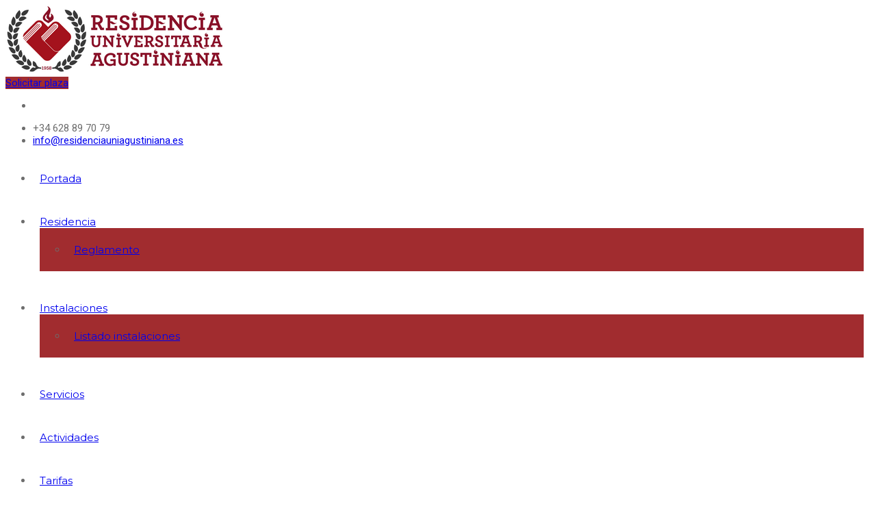

--- FILE ---
content_type: text/html; charset=UTF-8
request_url: http://residenciauniagustiniana.es/eventos/fiesta-graduacion-fin-de-curso-2022-23/
body_size: 17477
content:
<!DOCTYPE html>
<!--[if IE 9]>
<html class="ie ie9" lang="es-ES" prefix="og: http://ogp.me/ns#">
<![endif]-->
<html itemscope="itemscope" itemtype="http://schema.org/WebPage" lang="es-ES" prefix="og: http://ogp.me/ns#">
<head>
    <meta charset="UTF-8"/>
    <meta name="viewport" content="width=device-width, initial-scale=1.0, maximum-scale=1.0, user-scalable=no" />
    <link rel="profile" href="http://gmpg.org/xfn/11">
    <link rel="pingback" href="http://residenciauniagustiniana.es/xmlrpc.php">

    <link rel="icon" href=/favicon.png" type="image/x-icon" />
    <link rel="shortcut icon" href="/favicon.png" type="image/x-icon" />
    
    <title>Fiesta/Graduación fin de curso 2022-23 - Residencia Universitaria Agustiniana</title>
<!-- Optimized by SG Optimizer plugin version - 5.7.11 -->
<!-- This site is optimized with the Yoast SEO plugin v7.8 - https://yoast.com/wordpress/plugins/seo/ -->
<meta name="description" content="Residencia universitaria mixta en Salamanca, junto a facultad Psicología, Bellas Artes, conservatorio superior de música. Excelente relación calidad precio."/>
<link rel="canonical" href="http://residenciauniagustiniana.es/eventos/fiesta-graduacion-fin-de-curso-2022-23/" />
<meta property="og:locale" content="es_ES" />
<meta property="og:type" content="article" />
<meta property="og:title" content="Fiesta/Graduación fin de curso 2022-23 - Residencia Universitaria Agustiniana" />
<meta property="og:description" content="Residencia universitaria mixta en Salamanca, junto a facultad Psicología, Bellas Artes, conservatorio superior de música. Excelente relación calidad precio." />
<meta property="og:url" content="http://residenciauniagustiniana.es/eventos/fiesta-graduacion-fin-de-curso-2022-23/" />
<meta property="og:site_name" content="Residencia Universitaria Agustiniana" />
<meta property="article:publisher" content="https://www.facebook.com/Residencia-Universitaria-Agustiniana-688962924466062/" />
<meta property="og:image" content="http://residenciauniagustiniana.es/wp-content/uploads/2023/05/cartel-fiesta-ibicenca.jpg" />
<meta property="og:image:width" content="1000" />
<meta property="og:image:height" content="1500" />
<meta name="twitter:card" content="summary" />
<meta name="twitter:description" content="Residencia universitaria mixta en Salamanca, junto a facultad Psicología, Bellas Artes, conservatorio superior de música. Excelente relación calidad precio." />
<meta name="twitter:title" content="Fiesta/Graduación fin de curso 2022-23 - Residencia Universitaria Agustiniana" />
<meta name="twitter:site" content="@resiagustiniana" />
<meta name="twitter:image" content="http://residenciauniagustiniana.es/wp-content/uploads/2023/05/cartel-fiesta-ibicenca.jpg" />
<meta name="twitter:creator" content="@resiagustiniana" />
<script type='application/ld+json'>{"@context":"https:\/\/schema.org","@type":"Organization","url":"http:\/\/residenciauniagustiniana.es\/","sameAs":["https:\/\/www.facebook.com\/Residencia-Universitaria-Agustiniana-688962924466062\/","https:\/\/www.youtube.com\/channel\/UCc8dJCZFf8F7xbbTS4eVk6w","https:\/\/twitter.com\/resiagustiniana"],"@id":"http:\/\/residenciauniagustiniana.es\/#organization","name":"Residencia Universitaria Agustiniana","logo":"http:\/\/residenciauniagustiniana.es\/wp-content\/uploads\/2017\/03\/logo_grande_horizontal-1.png"}</script>
<!-- / Yoast SEO plugin. -->

<link rel='dns-prefetch' href='//fonts.googleapis.com' />
<link rel='dns-prefetch' href='//s.w.org' />
<link rel='preconnect' href='https://fonts.gstatic.com' crossorigin />
<link rel="alternate" type="application/rss+xml" title="Residencia Universitaria Agustiniana &raquo; Feed" href="http://residenciauniagustiniana.es/feed/" />
<link rel="alternate" type="application/rss+xml" title="Residencia Universitaria Agustiniana &raquo; RSS de los comentarios" href="http://residenciauniagustiniana.es/comments/feed/" />
		<script type="text/javascript">
			window._wpemojiSettings = {"baseUrl":"https:\/\/s.w.org\/images\/core\/emoji\/2.4\/72x72\/","ext":".png","svgUrl":"https:\/\/s.w.org\/images\/core\/emoji\/2.4\/svg\/","svgExt":".svg","source":{"concatemoji":"http:\/\/residenciauniagustiniana.es\/wp-includes\/js\/wp-emoji-release.min.js?ver=4.9.7"}};
			!function(a,b,c){function d(a,b){var c=String.fromCharCode;l.clearRect(0,0,k.width,k.height),l.fillText(c.apply(this,a),0,0);var d=k.toDataURL();l.clearRect(0,0,k.width,k.height),l.fillText(c.apply(this,b),0,0);var e=k.toDataURL();return d===e}function e(a){var b;if(!l||!l.fillText)return!1;switch(l.textBaseline="top",l.font="600 32px Arial",a){case"flag":return!(b=d([55356,56826,55356,56819],[55356,56826,8203,55356,56819]))&&(b=d([55356,57332,56128,56423,56128,56418,56128,56421,56128,56430,56128,56423,56128,56447],[55356,57332,8203,56128,56423,8203,56128,56418,8203,56128,56421,8203,56128,56430,8203,56128,56423,8203,56128,56447]),!b);case"emoji":return b=d([55357,56692,8205,9792,65039],[55357,56692,8203,9792,65039]),!b}return!1}function f(a){var c=b.createElement("script");c.src=a,c.defer=c.type="text/javascript",b.getElementsByTagName("head")[0].appendChild(c)}var g,h,i,j,k=b.createElement("canvas"),l=k.getContext&&k.getContext("2d");for(j=Array("flag","emoji"),c.supports={everything:!0,everythingExceptFlag:!0},i=0;i<j.length;i++)c.supports[j[i]]=e(j[i]),c.supports.everything=c.supports.everything&&c.supports[j[i]],"flag"!==j[i]&&(c.supports.everythingExceptFlag=c.supports.everythingExceptFlag&&c.supports[j[i]]);c.supports.everythingExceptFlag=c.supports.everythingExceptFlag&&!c.supports.flag,c.DOMReady=!1,c.readyCallback=function(){c.DOMReady=!0},c.supports.everything||(h=function(){c.readyCallback()},b.addEventListener?(b.addEventListener("DOMContentLoaded",h,!1),a.addEventListener("load",h,!1)):(a.attachEvent("onload",h),b.attachEvent("onreadystatechange",function(){"complete"===b.readyState&&c.readyCallback()})),g=c.source||{},g.concatemoji?f(g.concatemoji):g.wpemoji&&g.twemoji&&(f(g.twemoji),f(g.wpemoji)))}(window,document,window._wpemojiSettings);
		</script>
		<style type="text/css">
img.wp-smiley,
img.emoji {
	display: inline !important;
	border: none !important;
	box-shadow: none !important;
	height: 1em !important;
	width: 1em !important;
	margin: 0 .07em !important;
	vertical-align: -0.1em !important;
	background: none !important;
	padding: 0 !important;
}
</style>
<link rel='stylesheet' id='contact-form-7-css'  href='http://residenciauniagustiniana.es/wp-content/plugins/contact-form-7/includes/css/styles.css?ver=5.0.3' type='text/css' media='all' />
<link rel='stylesheet' id='rs-plugin-settings-css'  href='http://residenciauniagustiniana.es/wp-content/plugins/revslider/public/assets/css/settings.css?ver=5.2.6' type='text/css' media='all' />
<style id='rs-plugin-settings-inline-css' type='text/css'>
#rs-demo-id {}
</style>
<link rel='stylesheet' id='cmplz-general-css'  href='http://residenciauniagustiniana.es/wp-content/plugins/complianz-gdpr/assets/css/cookieblocker.min.css?ver=6.4.3' type='text/css' media='all' />
<link rel='stylesheet' id='codebean-boostrap-css'  href='http://residenciauniagustiniana.es/wp-content/themes/educawp/assets/css/bootstrap.css?ver=1.1' type='text/css' media='all' />
<link rel='stylesheet' id='codebean-animate-css'  href='http://residenciauniagustiniana.es/wp-content/themes/educawp/assets/css/animate.css?ver=1.1' type='text/css' media='all' />
<link rel='stylesheet' id='codebean-jquery-ui-css'  href='http://residenciauniagustiniana.es/wp-content/themes/educawp/assets/css/jquery-ui.css?ver=1.1' type='text/css' media='all' />
<link rel='stylesheet' id='codebean-simple-line-icons-css'  href='http://residenciauniagustiniana.es/wp-content/themes/educawp/assets/css/simple-line-icons.css?ver=1.1' type='text/css' media='all' />
<link rel='stylesheet' id='codebean-font-awesome-css'  href='http://residenciauniagustiniana.es/wp-content/themes/educawp/assets/css/font-awesome.min.css?ver=1.1' type='text/css' media='all' />
<link rel='stylesheet' id='codebean-icon-font-css'  href='http://residenciauniagustiniana.es/wp-content/themes/educawp/assets/css/icon-font.css?ver=1.1' type='text/css' media='all' />
<link rel='stylesheet' id='codebean-educa-css'  href='http://residenciauniagustiniana.es/wp-content/themes/educawp/assets/css/educa.min.css?ver=1.1' type='text/css' media='all' />
<link rel='stylesheet' id='codebean-main-style-css'  href='http://residenciauniagustiniana.es/wp-content/themes/educawp/style.css?ver=4.9.7' type='text/css' media='all' />
<style id='codebean-main-style-inline-css' type='text/css'>
mark,
            .woocommerce .shop_table .product-name a:hover,
            .text-button a:hover,
            .owl-testimonials .item i,
            .owl-testimonials.style2 .item i,
            .slider-2 .first-line .slide-caption span,
            .third-line em,
            .breadcrumbs .current-item span, .woocommerce-breadcrumb,
            .sidebar .widget_calendar tbody tr td a,
            .sidebar .widget_calendar tfoot tr td a,
            .sidebar .widget_calendar caption,
            .sidebar ul li a:hover,
            .recent-tweets ul li a,
            .recent-tweets ul li i,
            .single-event .event-item .accordions .accordion-section-title.active .first-icon i,
            .single-event .event-item .accordions .accordion-section-title.active .second-icon i,
            .single-event .event-item .up-content ul li i,
            .events-calendar .calendar-posts ul .calendar-7:hover span,
            .event-item .down-content ul li i,
            .events-grid .event-item .thumb-holder .hover-content ul li i,
            section.single-teacher .single-teacher-item .description ul li a:hover,
            section.single-teacher .single-teacher-item .description ul li i,
            .single-teacher .single-teacher-item .right-info .icons ul li a:hover,
            .teacher-item .down-content ul li a:hover,
            .teacher-item .thumb-holder .hover-content ul li a:hover,
            .course-topics  .accordion-section-title .first-icon i,
            single-course .course-item ul li:before,
            .lightbox-target .gallery-loader i,
            .gallery-wrapper .gallery-filter a.active,
            .gallery-wrapper .gallery-filter a:hover,
            .contact-item i,
            .comments .comment-item .reply-button a:hover,
            .single-post .single-item .tags-share .tag span a:hover,
            .single-post .single-item .tags-share .tag i,
            .single-post .single-item ul li em, .single-post .single-item ul li em a,
            .grid-news .grid-item .down-content ul li em,
            .classic-posts .classic-item ul li em, .classic-posts .classic-item ul li em a,
            .post-box .news-item .right-content h4:hover,
            .fact-item .fact-holder .hover-content i,
            footer .widget_calendar tbody tr td a,
            footer .widget_calendar tfoot tr td a,
            footer .widget_calendar caption,
            footer .footer-widget ul li:before,
            footer .footer-widget ul li a:hover,
            footer .footer-widget ul,
            footer .footer-widget .educa-info .text-button a:hover,
            footer .footer-widget a:hover,
            .header-search-wrapper a:hover,
            nav.main-navigation ul a:hover,
            nav.main-navigation ul li ul.sub-menu li a:hover,
            .site-header .header-info ul .language #example ul li:last-child a:hover,
            .site-header .header-info ul .language #example ul li a:hover,
            .single-course .course-item ul li:before,
            .classic-posts .classic-item.sticky h4 a,
            .grid-news .grid-item.sticky .down-content h4 a {
                 color:#f5a425;
             }
             .service-item.style1 i,
             .service-item.style2:hover i,
             .sidebar-widget .widget-heading h4,
             .sidebar-widget .widget-heading span,
             .course-information .widget-heading h4,
             .location-map .widget-heading h4,
             .event-information .widget-heading h4,
             .comments .heading h3,
             .comment-reply-title,
             .location-contact .widget-heading h4,
             .message-form .widget-heading h4,
             .request-information .widget-heading h4,
             .woocommerce .widget-heading h2,
             .woocommerce-order-received .woocommerce h2, 
             .woocommerce-order-received .woocommerce h3, 
             .woocommerce-view-order h2, 
             .woocommerce-view-order h3,
             .related-courses .widget-heading h4,
             .gallery-wrapper .gallery-filter a.active {
                 border-color:#f5a425;
             }
             .courses-grid .course-item .down-content .price-yellow .base,
             .popular-courses .course-item .down-content .price-yellow .base,
             .courses-list .course-item .down-content .price-yellow .base {
                 border-color:#f5a425;
                 border-left: 1.5em solid transparent;
             }
            .go-top,
            .button, button, input[type="submit"], input[type="button"], input[type="reset"],
            .border-button a:hover,
            .pagination-navigation .pagination .page-numbers:hover, .pagination-navigation .pagination .page-numbers.current,
            .owl-testimonials.style2 .owl-buttons .owl-prev:hover:after,
            .owl-testimonials.style2 .owl-buttons .owl-next:hover:after,
            .owl-testimonials .owl-buttons .owl-prev:hover:after,
            .owl-testimonials .owl-buttons .owl-next:hover:after,
            #call-to-action,
            .service-item.style2:hover i,
            .solution-line,
            .sidebar .widget_tag_cloud a:hover,
            .sidebar .widget_calendar tbody tr td:hover, .sidebar .widget_calendar tbody tr td:hover a,
            .popular-courses .owl-pagination .owl-page span,
            #light-box .close,
            .gallery-wrapper .item .thumb-holder .hover-content i,
            .single-post .single-item .tags-share .share .second-button a,
            .social-share-button a,
            .skill-item .fill-bar,
            .skill-item span,
            footer .widget_calendar tbody tr td:hover, footer .widget_calendar tbody tr td:hover a,
            footer .widget_tag_cloud a:hover,
            footer .footer-widget .line-dec,
            #search .close,
            #search .btn span,
            .header-right-toggle a,
            .woocommerce .ui-slider .ui-slider-range,
            .page-links .page-numbers:hover,
            .page-links a:hover,
            .comment-navigation .page-numbers:hover,
            .comment-navigation .page-numbers.current {
                background-color:#f5a425;
            }
         
             .books-item:hover {
                background-color:#f5a425!important;
         }      
            .woocommerce .widget_shopping_cart .total .amount,
            .woocommerce .shop_table .product-remove a,
            .related-courses ul li p em,
            .course-information .amount,
            .course-information .amount span,
            .woocommerce .product_list_widget li .amount {
                 color:#a12c2f;
             }
            .single_add_to_cart_button,
            #call-to-action .accent-button a,
            .request-information,
            .event-item .down-content .date,
            .course-topics .accordion-section-title em,
            .pre-featured,
            .classic-posts .block-quote,
            .fact-item,
            .site-header .header-info .apply-button,
            .aternate-button,
            nav.main-navigation ul li ul.sub-menu,
            .classic-posts .classic-item .accent-button a,
            .sidebar-menu,
            nav.responsive-menu ul li .sub-menu a {
                background-color:#a12c2f;
            }
         
         .site-header,
         nav.responsive-menu ul li .sub-menu li:last-child {
             border-color:#a12c2f;
         }
             .courses-grid .course-item .down-content .price-red .base,
             .popular-courses .course-item .down-content .price-red .base,
             .courses-list .course-item .down-content .price-red .base {
                 border-color:#a12c2f;
                 border-left: 1.5em solid transparent;
             }
             ::selection {
                background:#a12c2f;
                color: #fff;
            }
         
             ::-moz-selection {
                background:#a12c2f;
                color: #fff;
            }
             .heading-decor {
                 background: #a12c2f; /* For browsers that do not support gradients */
                 background: -webkit-linear-gradient(left,#f5a425 ,#a12c2f); /* For Safari 5.1 to 6.0 */
                 background: -o-linear-gradient(left,#f5a425 ,#a12c2f); /* For Opera 11.1 to 12.0 */
                 background: -moz-linear-gradient(left,#f5a425 ,#a12c2f); /* For Firefox 3.6 to 15 */
                 background: linear-gradient(left,#f5a425 ,#a12c2f); /* Standard syntax */
             }
.vc-enabled .page-content {
    padding-top: 10px;
    padding-bottom: 10px;
}

.site-header .main-header .logo {
    padding-right: 0;
}

.site-header .main-header .logo img{
    height: 100px;
}

nav.main-navigation ul {
    padding-right: 0;
}

nav.main-navigation ul li {
    padding: 22px 10px;
}

nav.main-navigation ul li.menu-item-512 {
    padding-right: 42px;
}

.event-item .down-content {
    min-height: 380px;
    max-height: 380px;
}

footer .educa-info img {
    width: 150px;
}
.button.red{
    background-color: #a12c2f;
    color: #fff;
}

/* Reservas */
.wpcf7 .alojamiento span.wpcf7-list-item{
    display: block;
}


.regular-checkbox input{
    -webkit-appearance: none;
    background-color: #fafafa;
    border: 1px solid #cacece;
    box-shadow: 0 1px 2px rgba(0,0,0,0.05), inset 0px -15px 10px -12px rgba(0,0,0,0.05);
    padding: 9px;
    border-radius: 3px;
    display: inline-block;
    position: relative;
}

.regular-checkbox input:active, .regular-checkbox input:checked:active {
    box-shadow: 0 1px 2px rgba(0,0,0,0.05), inset 0px 1px 3px rgba(0,0,0,0.1);
}

.regular-checkbox input:checked {
    background-color: #e9ecee;
    border: 1px solid #adb8c0;
    box-shadow: 0 1px 2px rgba(0,0,0,0.05), inset 0px -15px 10px -12px rgba(0,0,0,0.05), inset 15px 10px -12px rgba(255,255,255,0.1);
    color: #99a1a7;
}

.regular-checkbox input:checked:after {
    content: '\2714';
    font-size: 14px;
    position: absolute;
    top: 0px;
    left: 3px;
    color: #99a1a7;
}

.big-checkbox input{
    padding: 18px;
}

.big-checkbox input:checked:after {
    font-size: 28px;
    left: 6px;
}

.regular-checkbox .wpcf7-list-item {
    display: table-row;
    margin-bottom: 5px;
}
.regular-checkbox .wpcf7-list-item * {
    display: table-cell;
}
.regular-checkbox .wpcf7-list-item-label {
    padding: 9px;
}

/* center row */
/.row-centered {
    text-align:center;
}
.col-centered {
    display:inline-block;
    float:none;
    text-align:left;
    margin-right:-4px;
}
</style>
<link rel='stylesheet' id='addtoany-css'  href='http://residenciauniagustiniana.es/wp-content/plugins/add-to-any/addtoany.min.css?ver=1.15' type='text/css' media='all' />
<style id='addtoany-inline-css' type='text/css'>
.addtoany_share_save_container { text-align:center; }
</style>
<link rel="preload" as="style" href="https://fonts.googleapis.com/css?family=Roboto:100,300,400,500,700,900,100italic,300italic,400italic,500italic,700italic,900italic%7CMontserrat:100,200,300,400,500,600,700,800,900,100italic,200italic,300italic,400italic,500italic,600italic,700italic,800italic,900italic&#038;subset=latin&#038;display=swap&#038;ver=1496747091" /><link rel="stylesheet" href="https://fonts.googleapis.com/css?family=Roboto:100,300,400,500,700,900,100italic,300italic,400italic,500italic,700italic,900italic%7CMontserrat:100,200,300,400,500,600,700,800,900,100italic,200italic,300italic,400italic,500italic,600italic,700italic,800italic,900italic&#038;subset=latin&#038;display=swap&#038;ver=1496747091" media="print" onload="this.media='all'"><noscript><link rel="stylesheet" href="https://fonts.googleapis.com/css?family=Roboto:100,300,400,500,700,900,100italic,300italic,400italic,500italic,700italic,900italic%7CMontserrat:100,200,300,400,500,600,700,800,900,100italic,200italic,300italic,400italic,500italic,600italic,700italic,800italic,900italic&#038;subset=latin&#038;display=swap&#038;ver=1496747091" /></noscript><script type='text/javascript' src='http://residenciauniagustiniana.es/wp-includes/js/jquery/jquery.js?ver=1.12.4'></script>
<script type='text/javascript' src='http://residenciauniagustiniana.es/wp-includes/js/jquery/jquery-migrate.min.js?ver=1.4.1'></script>
<script data-service="addtoany" data-category="marketing" type="text/plain" data-cmplz-src='http://residenciauniagustiniana.es/wp-content/plugins/add-to-any/addtoany.min.js?ver=1.1'></script>
<script type='text/javascript' src='http://residenciauniagustiniana.es/wp-content/plugins/revslider/public/assets/js/jquery.themepunch.tools.min.js?ver=5.2.6'></script>
<script type='text/javascript' src='http://residenciauniagustiniana.es/wp-content/plugins/revslider/public/assets/js/jquery.themepunch.revolution.min.js?ver=5.2.6'></script>
<script type='text/javascript'>
/* <![CDATA[ */
var wc_add_to_cart_params = {"ajax_url":"\/wp-admin\/admin-ajax.php","wc_ajax_url":"http:\/\/residenciauniagustiniana.es\/?wc-ajax=%%endpoint%%","i18n_view_cart":"Ver carrito","cart_url":"","is_cart":"","cart_redirect_after_add":"no"};
/* ]]> */
</script>
<script type='text/javascript' src='http://residenciauniagustiniana.es/wp-content/plugins/woocommerce/assets/js/frontend/add-to-cart.min.js?ver=3.2.6'></script>
<script type='text/javascript' src='http://residenciauniagustiniana.es/wp-content/plugins/js_composer/assets/js/vendors/woocommerce-add-to-cart.js?ver=5.0.1'></script>
<!--[if lt IE 9]>
<script type='text/javascript' src='http://residenciauniagustiniana.es/wp-content/themes/educawp/assets/js/html5shiv.js?ver=4.9.7'></script>
<![endif]-->
<!--[if lt IE 9]>
<script type='text/javascript' src='http://residenciauniagustiniana.es/wp-content/themes/educawp/assets/js/respond.min.js?ver=4.9.7'></script>
<![endif]-->
<link rel='https://api.w.org/' href='http://residenciauniagustiniana.es/wp-json/' />
<link rel="EditURI" type="application/rsd+xml" title="RSD" href="http://residenciauniagustiniana.es/xmlrpc.php?rsd" />
<link rel="wlwmanifest" type="application/wlwmanifest+xml" href="http://residenciauniagustiniana.es/wp-includes/wlwmanifest.xml" /> 
<meta name="generator" content="WordPress 4.9.7" />
<meta name="generator" content="WooCommerce 3.2.6" />
<link rel='shortlink' href='http://residenciauniagustiniana.es/?p=1733' />
<link rel="alternate" type="application/json+oembed" href="http://residenciauniagustiniana.es/wp-json/oembed/1.0/embed?url=http%3A%2F%2Fresidenciauniagustiniana.es%2Feventos%2Ffiesta-graduacion-fin-de-curso-2022-23%2F" />
<link rel="alternate" type="text/xml+oembed" href="http://residenciauniagustiniana.es/wp-json/oembed/1.0/embed?url=http%3A%2F%2Fresidenciauniagustiniana.es%2Feventos%2Ffiesta-graduacion-fin-de-curso-2022-23%2F&#038;format=xml" />
<meta name="framework" content="Redux 4.1.24" />
<script type="text/plain" data-service="addtoany" data-category="marketing" data-cfasync="false">
window.a2a_config=window.a2a_config||{};a2a_config.callbacks=[];a2a_config.overlays=[];a2a_config.templates={};a2a_localize = {
	Share: "Compartir",
	Save: "Guardar",
	Subscribe: "Suscribir",
	Email: "Correo electrónico",
	Bookmark: "Marcador",
	ShowAll: "Mostrar todo",
	ShowLess: "Mostrar menos",
	FindServices: "Encontrar servicio(s)",
	FindAnyServiceToAddTo: "Encuentra al instante cualquier servicio para añadir a",
	PoweredBy: "Funciona con",
	ShareViaEmail: "Compartir por correo electrónico",
	SubscribeViaEmail: "Suscribirse a través de correo electrónico",
	BookmarkInYourBrowser: "Añadir a marcadores de tu navegador",
	BookmarkInstructions: "Presiona «Ctrl+D» o «\u2318+D» para añadir esta página a marcadores",
	AddToYourFavorites: "Añadir a tus favoritos",
	SendFromWebOrProgram: "Enviar desde cualquier dirección o programa de correo electrónico ",
	EmailProgram: "Programa de correo electrónico",
	More: "Más&#8230;",
	ThanksForSharing: "¡Gracias por compartir!",
	ThanksForFollowing: "¡Gracias por seguirnos!"
};

(function(d,s,a,b){a=d.createElement(s);b=d.getElementsByTagName(s)[0];a.async=1;a.src="https://static.addtoany.com/menu/page.js";b.parentNode.insertBefore(a,b);})(document,"script");
</script>
<style>.cmplz-hidden{display:none!important;}</style>	<noscript><style>.woocommerce-product-gallery{ opacity: 1 !important; }</style></noscript>
	
		<script
			type="text/javascript">var ajaxurl = 'http://residenciauniagustiniana.es/wp-admin/admin-ajax.php';</script>

		<meta name="generator" content="Powered by Visual Composer - drag and drop page builder for WordPress."/>
<!--[if lte IE 9]><link rel="stylesheet" type="text/css" href="http://residenciauniagustiniana.es/wp-content/plugins/js_composer/assets/css/vc_lte_ie9.min.css" media="screen"><![endif]--><meta name="generator" content="Powered by Slider Revolution 5.2.6 - responsive, Mobile-Friendly Slider Plugin for WordPress with comfortable drag and drop interface." />
		<style type="text/css" id="wp-custom-css">
			.event-item .down-content {
    min-height: 380px;
    max-height: none !important;
}

.reglamento li {
	margin: 5px 0;
}		</style>
	<style id="codebean_option-dynamic-css" title="dynamic-css" class="redux-options-output">.logo h1 a{font-family:Roboto;color:#222;font-size:23px;font-display:swap;}body{font-family:Roboto;color:#6e6e6e;font-size:15px;font-display:swap;}.main-navigation, .copyright-menu{font-family:Montserrat;font-weight:400;font-display:swap;}h1, h2, h3, h4, h5, h6{font-family:Montserrat;color:#333333;font-display:swap;}</style><noscript><style type="text/css"> .wpb_animate_when_almost_visible { opacity: 1; }</style></noscript>
<script type="text/plain" data-service="google-analytics" data-category="statistics">
  (function(i,s,o,g,r,a,m){i['GoogleAnalyticsObject']=r;i[r]=i[r]||function(){
  (i[r].q=i[r].q||[]).push(arguments)},i[r].l=1*new Date();a=s.createElement(o),
  m=s.getElementsByTagName(o)[0];a.async=1;a.src=g;m.parentNode.insertBefore(a,m)
  })(window,document,'script','https://www.google-analytics.com/analytics.js','ga');

  ga('create', 'UA-91236999-1', 'auto');
  ga('send', 'pageview');

</script>

</head>
<body data-cmplz=1 class="event-template-default single single-event postid-1733 wpb-js-composer js-comp-ver-5.0.1 vc_responsive">
    <div id="fb-root"></div>
    <script>(function(d, s, id) {
      var js, fjs = d.getElementsByTagName(s)[0];
      if (d.getElementById(id)) return;
      js = d.createElement(s); js.id = id;
      js.async=true; js.src = "//connect.facebook.net/es_ES/sdk.js#xfbml=1&version=v2.8&appId=675061582677383";
      fjs.parentNode.insertBefore(js, fjs);
    }(document, 'script', 'facebook-jssdk'));</script>

    <div class="sidebar-menu-container" id="sidebar-menu-container">
        <div class="sidebar-menu-push">
            <div class="sidebar-menu-overlay"></div>
                <div class="sidebar-menu-inner">
                    
<header class="site-header">
	<div id="main-header" class="main-header header-sticky">
		<div class="inner-header container clearfix">		    
			<div class="logo">
			        				<a  href="http://residenciauniagustiniana.es/" title="Residencia Universitaria Agustiniana - Residencia universitaria mixta en Salamanca, junto a facultad Psicología, Bellas Artes,  conservatorio superior de música. Excelente relación calidad precio." rel="home">
                        <img src="http://residenciauniagustiniana.es/wp-content/uploads/2017/03/logo_grande_horizontal.png" alt="Residencia Universitaria Agustiniana - Residencia universitaria mixta en Salamanca, junto a facultad Psicología, Bellas Artes,  conservatorio superior de música. Excelente relación calidad precio." />
                    </a>
                			</div>
			<div class="header-right-toggle pull-right hidden-md hidden-lg">
				<a href="javascript:void(0)" class="side-menu-button"><i class="fa fa-bars"></i></a>
			</div>
			<div class="header-info hidden-sm hidden-xs clearfix">
			    
			    			         <a class="apply-button" href="/reservar/">Solicitar plaza</a>
			    			    
			        				<ul class="header-widgets">
    					<li id="a2a_follow_widget-3" class="header-widget widget_a2a_follow_widget"><div class="a2a_kit a2a_kit_size_32 a2a_follow addtoany_list"><a class="a2a_button_facebook" href="https://www.facebook.com/Residencia-Universitaria-Agustiniana-688962924466062" title="Facebook" rel="noopener" target="_blank"></a><a class="a2a_button_twitter" href="https://twitter.com/resiagustiniana" title="Twitter" rel="noopener" target="_blank"></a></div></li><li id="text-1" class="header-widget widget_text">			<div class="textwidget"><i class="fa fa-phone"></i>
+34 628 89 70 79</div>
		</li><li id="text-2" class="header-widget widget_text">			<div class="textwidget"><i class="fa fa-envelope-o"></i>
<a href="#">info@residenciauniagustiniana.es</a></div>
		</li>    					
    				</ul>
								
			</div>
			
    	    <nav class="main-navigation text-left hidden-xs hidden-sm">
    	        
    	       <ul id="menu-header-main-menu" class="menu"><li id="menu-item-29" class="menu-item menu-item-type-custom menu-item-object-custom menu-item-29"><a href="/">Portada</a></li>
<li id="menu-item-32" class="menu-item menu-item-type-custom menu-item-object-custom menu-item-has-children menu-item-32"><a href="/residencia/">Residencia</a>
<ul class="sub-menu">
	<li id="menu-item-413" class="menu-item menu-item-type-post_type menu-item-object-page menu-item-413"><a href="http://residenciauniagustiniana.es/residencia/reglamento/">Reglamento</a></li>
</ul>
</li>
<li id="menu-item-439" class="menu-item menu-item-type-post_type menu-item-object-page menu-item-has-children menu-item-439"><a href="http://residenciauniagustiniana.es/instalaciones/">Instalaciones</a>
<ul class="sub-menu">
	<li id="menu-item-440" class="menu-item menu-item-type-post_type menu-item-object-page menu-item-440"><a href="http://residenciauniagustiniana.es/instalaciones/listado-instalaciones/">Listado instalaciones</a></li>
</ul>
</li>
<li id="menu-item-466" class="menu-item menu-item-type-post_type menu-item-object-page menu-item-466"><a href="http://residenciauniagustiniana.es/servicios/">Servicios</a></li>
<li id="menu-item-469" class="menu-item menu-item-type-post_type menu-item-object-page menu-item-469"><a href="http://residenciauniagustiniana.es/actividades/">Actividades</a></li>
<li id="menu-item-625" class="menu-item menu-item-type-post_type menu-item-object-page menu-item-625"><a href="http://residenciauniagustiniana.es/tarifas/">Tarifas</a></li>
<li id="menu-item-512" class="menu-item menu-item-type-post_type menu-item-object-page menu-item-512"><a href="http://residenciauniagustiniana.es/contacto/">Contactar</a></li>
</ul>    	       
    	               	       <div class="header-search-wrapper pull-right">
        	          <a href="#search"><i class="fa fa-search"></i></a>
        	       </div>
    	       	
    	       			
    	   </nav>

		</div>
	</div>
</header>

    <div id="search">
        <button type="button" class="close">×</button>
        <form method="get" action="http://residenciauniagustiniana.es/">
            <input type="search" name="s" placeholder="que desea buscar" autocomplete="off" />
            <button type="submit" class="btn btn-primary"><span>Buscar</span></button>
        </form>
    </div>
 
    <div class="page-heading align-left" style="background-image: url(http://jimp.residenciauniagustiniana.es/wp-content/themes/educawp/assets/images/page-heading-bg.jpg); background-color:#202a2f;">
        <div class="container">
            <div class="row">
                <div class="col-md-12">
                    <h1 style="color:#ffffff">Eventos</h1>
                                            <span style="color:#ffffff">Todas las semanas dispones de actividades</span>
                                    
                                       
                                                
                                                   
                                <div class="breadcrumbs">                                  
                                    <div class="navxtBreads">
                                        <!-- Breadcrumb NavXT 6.6.0 -->
<span property="itemListElement" typeof="ListItem"><a property="item" typeof="WebPage" title="Ir a Residencia Universitaria Agustiniana." href="http://residenciauniagustiniana.es" class="home"><span property="name">Residencia Universitaria Agustiniana</span></a><meta property="position" content="1"></span> &gt; <span property="itemListElement" typeof="ListItem"><a property="item" typeof="WebPage" title="Ir a Eventos." href="http://residenciauniagustiniana.es/eventos/" class="post post-event-archive"><span property="name">Eventos</span></a><meta property="position" content="2"></span> &gt; <span property="itemListElement" typeof="ListItem"><span property="name">Fiesta/Graduación fin de curso 2022-23</span><meta property="position" content="3"></span>                                    </div>                                   
                                </div>
                                                    
                                                                               
                                                                            
                </div>
            </div>
        </div>
    </div>
<section class="single-event">
    <div class="container">
     <div class="row">
    
    	
	<div class="col-md-6">
		<div class="event-item">
			<div class="down-content">
				<h4>Fiesta/Graduación fin de curso 2022-23</h4>
				<h1>Fiesta ibicenca 2022-23</h1>
<h4>El próximo viernes, 26 de mayo, celebramos en la Residencia Universitaria Agustiniana de Salamanca una fiesta Ibicenca para celebrar el final del curso y acompañar a los cinco compañeros y compañeras que se gradúan este año.</h4>
<p>Este año viajaremos hasta la Bella Ibiza <a href="https://ibiza.travel/">https://ibiza.travel/</a> para ambientar nuestra celebración. Por tanto, además de disfrutar de la decoración oportuna por parte de los responsables del Centro, se ruega encarecidamente asistir a los diferentes actos vestidos de la manera apropiada para la ocasión (Fiesta Ibicenca = ropa blanca). Nuestro propósito es, si el tiempo acompaña, realizar todos los actos en la zona ajardinada que hay justo debajo del comedor de la Residencia. En caso de que la climatología fuera adversa, utilizaremos los claustros de la planta principal para el Cocktail de bienvenida, y el comedor anexo para el resto de la celebración.</p>
<p>Tenemos preparada una amplia y variada programación:</p>
<p>20:30 Cocktail de bienvenida (refrescante y muy mediterráneo).</p>
<p>20:50 Presentación oficial de la Orla del Curso 2022-23.</p>
<p>21:00 Cena coctel de gala, al estilo mediterráneo.</p>
<p>22:00 Acto de homenaje y graduación a los residentes de la promoción 2019-2023.</p>
<p>22:30 Actuación del coro de la Residencia Universitaria Agustiniana, con la interpretación del Gaudeamus Igitur en honor de los graduados.</p>
<p>22:40 Entrega de los premios y trofeos a los ganadores de los deportes y concursos de la Semana Agustiniana.</p>
<p>22:50 1ª edición de los Agustinian University Residence awuards (NOVEDAD!!! habrá sorpresas&#8230;)</p>
<p>23:00 After Party, con invitación para quienes vengan vestidos al estilo Ibicenco. Contaremos con una actuación  del Coro de la Resi, con un especial repertorio adaptado a la ocasión, y algún que otro incondicional del POP.</p>
<p>Nos gustaría contar con to@s vosotr@s en nuestra Fiesta Ibicenca, e insistimos en pedir vuestra colaboración en la ambientación el evento (venid vestid@s de blanco). Esperamos que disfrutéis de la celebración.</p>
<div class="addtoany_share_save_container addtoany_content addtoany_content_bottom"><div class="a2a_kit a2a_kit_size_32 addtoany_list" data-a2a-url="http://residenciauniagustiniana.es/eventos/fiesta-graduacion-fin-de-curso-2022-23/" data-a2a-title="Fiesta/Graduación fin de curso 2022-23"><a class="a2a_button_facebook" href="https://www.addtoany.com/add_to/facebook?linkurl=http%3A%2F%2Fresidenciauniagustiniana.es%2Feventos%2Ffiesta-graduacion-fin-de-curso-2022-23%2F&amp;linkname=Fiesta%2FGraduaci%C3%B3n%20fin%20de%20curso%202022-23" title="Facebook" rel="nofollow noopener" target="_blank"></a><a class="a2a_button_twitter" href="https://www.addtoany.com/add_to/twitter?linkurl=http%3A%2F%2Fresidenciauniagustiniana.es%2Feventos%2Ffiesta-graduacion-fin-de-curso-2022-23%2F&amp;linkname=Fiesta%2FGraduaci%C3%B3n%20fin%20de%20curso%202022-23" title="Twitter" rel="nofollow noopener" target="_blank"></a><a class="a2a_button_whatsapp" href="https://www.addtoany.com/add_to/whatsapp?linkurl=http%3A%2F%2Fresidenciauniagustiniana.es%2Feventos%2Ffiesta-graduacion-fin-de-curso-2022-23%2F&amp;linkname=Fiesta%2FGraduaci%C3%B3n%20fin%20de%20curso%202022-23" title="WhatsApp" rel="nofollow noopener" target="_blank"></a><a class="a2a_button_email" href="https://www.addtoany.com/add_to/email?linkurl=http%3A%2F%2Fresidenciauniagustiniana.es%2Feventos%2Ffiesta-graduacion-fin-de-curso-2022-23%2F&amp;linkname=Fiesta%2FGraduaci%C3%B3n%20fin%20de%20curso%202022-23" title="Email" rel="nofollow noopener" target="_blank"></a></div></div>			
							</div>
		</div>
	</div>
</div>
<div class="row">
    
        	<div class="col-md-6">
    		<div class="event-information">
    			<div class="widget-heading">
    				<h4>Detalles del Evento</h4>
    			</div>
    			<ul>
    			     
        				<li>
        					<span>Comienzo:</span>
        					26 mayo, 2023        				</li>
    				    				 
        				<li>
        					<span>Hora:</span>
        					8:00 pm - 2:00 am        				</li>
    				    				 
        				<li>
        					<span>Organizador:</span>
        					www.residenciauniagustiniana.es        				</li>
    				    				 
        				<li>
        					<span>Phone:</span>
        					628897079        				</li>
    				    				 
        				<li>
        					<span>Email:</span>
        					residenciauniagustiniana@gmail.com        				</li>
    				    			</ul>
    		</div>
    	</div>
		
	    	<div class="col-md-6">
    		<div class="location-map">
    			<div class="widget-heading">
    				<h4>Localización</h4>
    			</div>
    			<div id="map">
    			    <div class="rwmb-map-canvas" data-map_options="{&quot;latitude&quot;:&quot;-12.8809348&quot;,&quot;longitude&quot;:&quot;-38.4175336&quot;,&quot;width&quot;:&quot;100%&quot;,&quot;height&quot;:&quot;100%&quot;,&quot;marker&quot;:true,&quot;marker_title&quot;:&quot;&quot;,&quot;info_window&quot;:&quot;&quot;,&quot;js_options&quot;:{&quot;zoom&quot;:&quot;12&quot;,&quot;mapTypeId&quot;:&quot;ROADMAP&quot;},&quot;type&quot;:&quot;map&quot;,&quot;multiple&quot;:false,&quot;clone&quot;:false,&quot;zoom&quot;:14}" style="width:100%;height:100%"></div>			    
    			</div>    					
    		</div>
    	</div>
		
</div>    </div>
</section>
 
<!-- Gallery LightBox -->
<div id="light-box">
	<button type="button" class="close">
		×
	</button>
	<div class="container">
		<div class="row">
			<div class="col-md-10 col-md-offset-1">
				<form>
					<div class="lightbox-target" id="goofy"></div>
				</form>
			</div>
		</div>
	</div>
</div>
<!-- End Gallery LighBox -->

<div id="call-to-action">
    <div class="container">
        <div class="row">
                            <p>
                    No te quedes sin plazas, haz tu reserva ahora                </p>
                                        <div class="accent-button">
                    <a class="button" href="/reservar/">Solicitar plaza</a>
                </div>
                    </div>
    </div>
</div>

<footer>
	<div class="container">
	        	    <div class="footer-widgets">
    		    <div class="row">		    		    
        			                        <div class="col-md-4 col-sm-6">
                            <div id="text-11" class="clearfix footer-widget widget_text">			<div class="textwidget"><div class="row">
    <div class="col-md-12">
        <img src="/wp-content/uploads/2017/03/logo_grande_horizontal-1.png" title="Residencia Universitaria Agustiniana" />
    </div>
    <div class="col-md-12">&nbsp;</div>
    <div class="col-md-12">
        En nuestra Residencia Universitaria contarás con amplias y acogedoras salas de estudio y consultas, donde, además de en tu propia habitación, podrás estudiar cómodamente junto con tus compañeros y compañeras de clase. Quien quiere estudiar o descansar, siempre tiene preferencia.
        <br />
        <div class="text-button">
            <a href="/residencia/" class="customize-unpreviewable">Leer más <i class="fa fa-arrow-right"></i></a>
        </div>
    </div>
    <div class="col-md-12">
        <br /><br />
        <a target="_blank" href="//es.arcores.org/" title="Arcores España">
            <img src="/wp-content/uploads/2023/05/logo_arcores_espannol-300x71.png" alt="Arcores España" /></a>
    </div>
</div></div>
		</div>                        </div>
                                        
                                            <div class="col-md-4 col-sm-6">
                            <div id="text-8" class="clearfix footer-widget widget_text"><h2>Mapa</h2><div class="line-dec"></div>			<div class="textwidget"><div class="clear-float" style="
    width:100%;
    ">
    </div>
<div class="huge_it_google_map_container">
    <div id="huge_it_google_map_4125" data-map_id="2"
         class="huge_it_google_map" style="
    position:relative !important;
    height:300px;
    width:100%;
    border-radius:0px;
    margin:0px auto;"
         data-name="Localización"
         data-type="ROADMAP"
         data-zoom="17"
         data-min-zoom="0"
         data-max-zoom="22"
         data-locator-enabled="0"
         data-img-url        ="http://residenciauniagustiniana.es/wp-content/plugins/google-maps/assets/images/"
         data-border-radius="0"
         data-center-lat="40.9802471"
         data-center-lng="-5.6626537"
         data-pan-controller="1"
         data-zoom-controller="1"
         data-type-controller="0"
         data-scale-controller="1"
         data-street-view-controller="1"
         data-overview-map-controller="1"
         data-width="100"
         data-height="300"
         data-align="center"
         data-info-type="click"
         data-open-infowindows-onload="0"
         data-animation="none"
         data-language="location based"
         data-draggable="1"
         data-wheel-scroll="1"
         data-traffic-layer="0"
         data-bike-layer="0"
         data-transit-layer="0"
         data-styling-hue=""
         data-styling-lightness="0"
         data-styling-gamma="1"
         data-styling-saturation="0"></div>
</div>
</div>
		</div>                        </div>
                                        
                                        
                                            <div class="col-md-4 col-sm-6">
                            <div id="codebean_contact_info_widget-1" class="clearfix footer-widget codebean-contact-info-widget"><h2>Contacto</h2><div class="line-dec"></div>        
        <div class="university-address">
            <ul>               
                                    <li><i class="fa fa-phone"></i>+34 628 89 70 79</li>
                                                    <li><i class="fa fa-envelope-o"></i>info@residenciauniagustiniana.es</li>
                                                    <li><i class="fa fa-home"></i>Avenida Agustinos Recoletos 2, CP 37005, Salamanca</li>
                            </ul>
        </div>   
               
        </div><div id="a2a_follow_widget-2" class="clearfix footer-widget widget_a2a_follow_widget"><div class="a2a_kit a2a_kit_size_32 a2a_follow addtoany_list"><a class="a2a_button_facebook" href="https://www.facebook.com/Residencia-Universitaria-Agustiniana-688962924466062" title="Facebook" rel="noopener" target="_blank"></a><a class="a2a_button_twitter" href="https://twitter.com/resiagustiniana" title="Twitter" rel="noopener" target="_blank"></a><a class="a2a_button_youtube_channel" href="https://www.youtube.com/channel/UCc8dJCZFf8F7xbbTS4eVk6w" title="YouTube Channel" rel="noopener" target="_blank"></a></div></div>                        </div>
                                          			
    		    </div>
    		</div> <!-- /.footer-widgets -->
		 
		<div class="row">
			<div class="col-md-12">
				<div class="copyright-menu">
					<div class="row">
					    						<div class="col-md-6">
							<div class="copyright-text">
								<p>
									&copy; Copyright 2017 Residencia Universitaria Agustiniana.								</p>
							</div>
						</div>
												
						<div class="col-md-6 hidden-xs">
						        							<div class="menu">
    								<ul id="menu-footer-bottom-menu" class=""><li id="menu-item-56" class="menu-item menu-item-type-post_type menu-item-object-page menu-item-home menu-item-56"><a href="http://residenciauniagustiniana.es/">Portada</a></li>
<li id="menu-item-54" class="menu-item menu-item-type-post_type menu-item-object-page menu-item-54"><a href="http://residenciauniagustiniana.es/eventos/">Eventos</a></li>
<li id="menu-item-53" class="menu-item menu-item-type-post_type menu-item-object-page current_page_parent menu-item-53"><a href="http://residenciauniagustiniana.es/todas-las-noticias/">Noticias</a></li>
<li id="menu-item-52" class="menu-item menu-item-type-post_type menu-item-object-page menu-item-52"><a href="http://residenciauniagustiniana.es/contacto/">Contacto</a></li>
<li id="menu-item-1045" class="menu-item menu-item-type-post_type menu-item-object-page menu-item-1045"><a href="http://residenciauniagustiniana.es/residencia/reglamento/">Reglamento</a></li>
<li id="menu-item-1717" class="menu-item menu-item-type-post_type menu-item-object-page menu-item-1717"><a href="http://residenciauniagustiniana.es/politica-de-cookies-ue/">Política de cookies (UE)</a></li>
<li id="menu-item-1718" class="menu-item menu-item-type-post_type menu-item-object-page menu-item-1718"><a href="http://residenciauniagustiniana.es/politica-de-privacidad/">Política de privacidad</a></li>
</ul>    							</div>
													</div>
						
					</div>
				</div>
			</div>
		</div>
	</div>
</footer>

    <a href="#" class="go-top"><i class="fa fa-angle-up"></i></a>

</div>

</div>
<nav class="sidebar-menu slide-from-left">
	<div class="nano">
		<div class="content">
			<nav class="responsive-menu">
				<ul id="menu-header-main-menu-1" class=""><li class="menu-item menu-item-type-custom menu-item-object-custom menu-item-29"><a href="/">Portada</a></li>
<li class="menu-item menu-item-type-custom menu-item-object-custom menu-item-has-children menu-item-32"><a href="/residencia/">Residencia</a>
<ul class="sub-menu">
	<li class="menu-item menu-item-type-post_type menu-item-object-page menu-item-413"><a href="http://residenciauniagustiniana.es/residencia/reglamento/">Reglamento</a></li>
</ul>
</li>
<li class="menu-item menu-item-type-post_type menu-item-object-page menu-item-has-children menu-item-439"><a href="http://residenciauniagustiniana.es/instalaciones/">Instalaciones</a>
<ul class="sub-menu">
	<li class="menu-item menu-item-type-post_type menu-item-object-page menu-item-440"><a href="http://residenciauniagustiniana.es/instalaciones/listado-instalaciones/">Listado instalaciones</a></li>
</ul>
</li>
<li class="menu-item menu-item-type-post_type menu-item-object-page menu-item-466"><a href="http://residenciauniagustiniana.es/servicios/">Servicios</a></li>
<li class="menu-item menu-item-type-post_type menu-item-object-page menu-item-469"><a href="http://residenciauniagustiniana.es/actividades/">Actividades</a></li>
<li class="menu-item menu-item-type-post_type menu-item-object-page menu-item-625"><a href="http://residenciauniagustiniana.es/tarifas/">Tarifas</a></li>
<li class="menu-item menu-item-type-post_type menu-item-object-page menu-item-512"><a href="http://residenciauniagustiniana.es/contacto/">Contactar</a></li>
</ul>			</nav>
		</div>
	</div>
</nav></div>

<!-- Consent Management powered by Complianz | GDPR/CCPA Cookie Consent https://wordpress.org/plugins/complianz-gdpr -->
<div id="cmplz-cookiebanner-container"><div class="cmplz-cookiebanner cmplz-hidden banner-1 optin cmplz-bottom-right cmplz-categories-type-view-preferences" aria-modal="true" data-nosnippet="true" role="dialog" aria-live="polite" aria-labelledby="cmplz-header-1-optin" aria-describedby="cmplz-message-1-optin">
	<div class="cmplz-header">
		<div class="cmplz-logo"></div>
		<div class="cmplz-title" id="cmplz-header-1-optin">Gestionar el consentimiento de las cookies</div>
		<div class="cmplz-close" tabindex="0" role="button" aria-label="close-dialog">
			<svg aria-hidden="true" focusable="false" data-prefix="fas" data-icon="times" class="svg-inline--fa fa-times fa-w-11" role="img" xmlns="http://www.w3.org/2000/svg" viewBox="0 0 352 512"><path fill="currentColor" d="M242.72 256l100.07-100.07c12.28-12.28 12.28-32.19 0-44.48l-22.24-22.24c-12.28-12.28-32.19-12.28-44.48 0L176 189.28 75.93 89.21c-12.28-12.28-32.19-12.28-44.48 0L9.21 111.45c-12.28 12.28-12.28 32.19 0 44.48L109.28 256 9.21 356.07c-12.28 12.28-12.28 32.19 0 44.48l22.24 22.24c12.28 12.28 32.2 12.28 44.48 0L176 322.72l100.07 100.07c12.28 12.28 32.2 12.28 44.48 0l22.24-22.24c12.28-12.28 12.28-32.19 0-44.48L242.72 256z"></path></svg>
		</div>
	</div>

	<div class="cmplz-divider cmplz-divider-header"></div>
	<div class="cmplz-body">
		<div class="cmplz-message" id="cmplz-message-1-optin">Para ofrecer las mejores experiencias, utilizamos tecnologías como las cookies para almacenar y/o acceder a la información del dispositivo. El consentimiento de estas tecnologías nos permitirá procesar datos como el comportamiento de navegación o las identificaciones únicas en este sitio. No consentir o retirar el consentimiento, puede afectar negativamente a ciertas características y funciones.</div>
		<!-- categories start -->
		<div class="cmplz-categories">
			<details class="cmplz-category cmplz-functional" >
				<summary>
						<span class="cmplz-category-header">
							<span class="cmplz-category-title">Funcional</span>
							<span class='cmplz-always-active'>
								<span class="cmplz-banner-checkbox">
									<input type="checkbox"
										   id="cmplz-functional-optin"
										   data-category="cmplz_functional"
										   class="cmplz-consent-checkbox cmplz-functional"
										   size="40"
										   value="1"/>
									<label class="cmplz-label" for="cmplz-functional-optin" tabindex="0"><span class="screen-reader-text">Funcional</span></label>
								</span>
								Siempre activo							</span>
							<span class="cmplz-icon cmplz-open">
								<svg xmlns="http://www.w3.org/2000/svg" viewBox="0 0 448 512"  height="18" ><path d="M224 416c-8.188 0-16.38-3.125-22.62-9.375l-192-192c-12.5-12.5-12.5-32.75 0-45.25s32.75-12.5 45.25 0L224 338.8l169.4-169.4c12.5-12.5 32.75-12.5 45.25 0s12.5 32.75 0 45.25l-192 192C240.4 412.9 232.2 416 224 416z"/></svg>
							</span>
						</span>
				</summary>
				<div class="cmplz-description">
					<span class="cmplz-description-functional">El almacenamiento o acceso técnico es estrictamente necesario para el propósito legítimo de permitir el uso de un servicio específico explícitamente solicitado por el abonado o usuario, o con el único propósito de llevar a cabo la transmisión de una comunicación a través de una red de comunicaciones electrónicas.</span>
				</div>
			</details>

			<details class="cmplz-category cmplz-preferences" >
				<summary>
						<span class="cmplz-category-header">
							<span class="cmplz-category-title">Preferencias</span>
							<span class="cmplz-banner-checkbox">
								<input type="checkbox"
									   id="cmplz-preferences-optin"
									   data-category="cmplz_preferences"
									   class="cmplz-consent-checkbox cmplz-preferences"
									   size="40"
									   value="1"/>
								<label class="cmplz-label" for="cmplz-preferences-optin" tabindex="0"><span class="screen-reader-text">Preferencias</span></label>
							</span>
							<span class="cmplz-icon cmplz-open">
								<svg xmlns="http://www.w3.org/2000/svg" viewBox="0 0 448 512"  height="18" ><path d="M224 416c-8.188 0-16.38-3.125-22.62-9.375l-192-192c-12.5-12.5-12.5-32.75 0-45.25s32.75-12.5 45.25 0L224 338.8l169.4-169.4c12.5-12.5 32.75-12.5 45.25 0s12.5 32.75 0 45.25l-192 192C240.4 412.9 232.2 416 224 416z"/></svg>
							</span>
						</span>
				</summary>
				<div class="cmplz-description">
					<span class="cmplz-description-preferences">El almacenamiento o acceso técnico es necesario para la finalidad legítima de almacenar preferencias no solicitadas por el abonado o usuario.</span>
				</div>
			</details>

			<details class="cmplz-category cmplz-statistics" >
				<summary>
						<span class="cmplz-category-header">
							<span class="cmplz-category-title">Estadísticas</span>
							<span class="cmplz-banner-checkbox">
								<input type="checkbox"
									   id="cmplz-statistics-optin"
									   data-category="cmplz_statistics"
									   class="cmplz-consent-checkbox cmplz-statistics"
									   size="40"
									   value="1"/>
								<label class="cmplz-label" for="cmplz-statistics-optin" tabindex="0"><span class="screen-reader-text">Estadísticas</span></label>
							</span>
							<span class="cmplz-icon cmplz-open">
								<svg xmlns="http://www.w3.org/2000/svg" viewBox="0 0 448 512"  height="18" ><path d="M224 416c-8.188 0-16.38-3.125-22.62-9.375l-192-192c-12.5-12.5-12.5-32.75 0-45.25s32.75-12.5 45.25 0L224 338.8l169.4-169.4c12.5-12.5 32.75-12.5 45.25 0s12.5 32.75 0 45.25l-192 192C240.4 412.9 232.2 416 224 416z"/></svg>
							</span>
						</span>
				</summary>
				<div class="cmplz-description">
					<span class="cmplz-description-statistics">El almacenamiento o acceso técnico que es utilizado exclusivamente con fines estadísticos.</span>
					<span class="cmplz-description-statistics-anonymous">El almacenamiento o acceso técnico que se utiliza exclusivamente con fines estadísticos anónimos. Sin un requerimiento, el cumplimiento voluntario por parte de tu Proveedor de servicios de Internet, o los registros adicionales de un tercero, la información almacenada o recuperada sólo para este propósito no se puede utilizar para identificarte.</span>
				</div>
			</details>
			<details class="cmplz-category cmplz-marketing" >
				<summary>
						<span class="cmplz-category-header">
							<span class="cmplz-category-title">Marketing</span>
							<span class="cmplz-banner-checkbox">
								<input type="checkbox"
									   id="cmplz-marketing-optin"
									   data-category="cmplz_marketing"
									   class="cmplz-consent-checkbox cmplz-marketing"
									   size="40"
									   value="1"/>
								<label class="cmplz-label" for="cmplz-marketing-optin" tabindex="0"><span class="screen-reader-text">Marketing</span></label>
							</span>
							<span class="cmplz-icon cmplz-open">
								<svg xmlns="http://www.w3.org/2000/svg" viewBox="0 0 448 512"  height="18" ><path d="M224 416c-8.188 0-16.38-3.125-22.62-9.375l-192-192c-12.5-12.5-12.5-32.75 0-45.25s32.75-12.5 45.25 0L224 338.8l169.4-169.4c12.5-12.5 32.75-12.5 45.25 0s12.5 32.75 0 45.25l-192 192C240.4 412.9 232.2 416 224 416z"/></svg>
							</span>
						</span>
				</summary>
				<div class="cmplz-description">
					<span class="cmplz-description-marketing">El almacenamiento o acceso técnico es necesario para crear perfiles de usuario para enviar publicidad, o para rastrear al usuario en una web o en varias web con fines de marketing similares.</span>
				</div>
			</details>
		</div><!-- categories end -->
			</div>

	<div class="cmplz-links cmplz-information">
		<a class="cmplz-link cmplz-manage-options cookie-statement" href="#" data-relative_url="#cmplz-manage-consent-container">Administrar opciones</a>
		<a class="cmplz-link cmplz-manage-third-parties cookie-statement" href="#" data-relative_url="#cmplz-cookies-overview">Gestionar los servicios</a>
		<a class="cmplz-link cmplz-manage-vendors tcf cookie-statement" href="#" data-relative_url="#cmplz-tcf-wrapper">Gestionar proveedores</a>
		<a class="cmplz-link cmplz-external cmplz-read-more-purposes tcf" target="_blank" rel="noopener noreferrer nofollow" href="https://cookiedatabase.org/tcf/purposes/">Leer más sobre estos propósitos</a>
			</div>

	<div class="cmplz-divider cmplz-footer"></div>

	<div class="cmplz-buttons">
		<button class="cmplz-btn cmplz-accept">Aceptar</button>
		<button class="cmplz-btn cmplz-deny">Denegar</button>
		<button class="cmplz-btn cmplz-view-preferences">Ver preferencias</button>
		<button class="cmplz-btn cmplz-save-preferences">Guardar preferencias</button>
		<a class="cmplz-btn cmplz-manage-options tcf cookie-statement" href="#" data-relative_url="#cmplz-manage-consent-container">Ver preferencias</a>
			</div>

	<div class="cmplz-links cmplz-documents">
		<a class="cmplz-link cookie-statement" href="#" data-relative_url="">{title}</a>
		<a class="cmplz-link privacy-statement" href="#" data-relative_url="">{title}</a>
		<a class="cmplz-link impressum" href="#" data-relative_url="">{title}</a>
			</div>

</div>
</div>
					<div id="cmplz-manage-consent" data-nosnippet="true"><button class="cmplz-btn cmplz-hidden cmplz-manage-consent manage-consent-1">Gestionar consentimiento</button>

</div><link rel='stylesheet' id='hugeit_maps_frontend-css'  href='http://residenciauniagustiniana.es/wp-content/plugins/google-maps/assets/css/frontend.css?ver=4.9.7' type='text/css' media='all' />
<link rel='stylesheet' id='hugeit_maps_store_locator-css'  href='http://residenciauniagustiniana.es/wp-content/plugins/google-maps/assets/css/store-locator.css?ver=4.9.7' type='text/css' media='all' />
<script type='text/javascript'>
/* <![CDATA[ */
var wpcf7 = {"apiSettings":{"root":"http:\/\/residenciauniagustiniana.es\/wp-json\/contact-form-7\/v1","namespace":"contact-form-7\/v1"},"recaptcha":{"messages":{"empty":"Por favor, prueba que no eres un robot."}}};
/* ]]> */
</script>
<script type='text/javascript' src='http://residenciauniagustiniana.es/wp-content/plugins/contact-form-7/includes/js/scripts.js?ver=5.0.3'></script>
<script type='text/javascript' src='http://residenciauniagustiniana.es/wp-content/plugins/woocommerce/assets/js/jquery-blockui/jquery.blockUI.min.js?ver=2.70'></script>
<script type='text/javascript' src='http://residenciauniagustiniana.es/wp-content/plugins/woocommerce/assets/js/js-cookie/js.cookie.min.js?ver=2.1.4'></script>
<script type='text/javascript'>
/* <![CDATA[ */
var woocommerce_params = {"ajax_url":"\/wp-admin\/admin-ajax.php","wc_ajax_url":"http:\/\/residenciauniagustiniana.es\/?wc-ajax=%%endpoint%%"};
/* ]]> */
</script>
<script type='text/javascript' src='http://residenciauniagustiniana.es/wp-content/plugins/woocommerce/assets/js/frontend/woocommerce.min.js?ver=3.2.6'></script>
<script type='text/javascript'>
/* <![CDATA[ */
var wc_cart_fragments_params = {"ajax_url":"\/wp-admin\/admin-ajax.php","wc_ajax_url":"http:\/\/residenciauniagustiniana.es\/?wc-ajax=%%endpoint%%","fragment_name":"wc_fragments_f2a31e0fe08a00eaf7af8e6841d033c2"};
/* ]]> */
</script>
<script type='text/javascript' src='http://residenciauniagustiniana.es/wp-content/plugins/woocommerce/assets/js/frontend/cart-fragments.min.js?ver=3.2.6'></script>
<script type='text/javascript' src='http://residenciauniagustiniana.es/wp-content/themes/educawp/assets/js/bootstrap.min.js?ver=1.1'></script>
<script type='text/javascript' src='http://residenciauniagustiniana.es/wp-content/themes/educawp/assets/js/plugins.min.js?ver=1.1'></script>
<script type='text/javascript' src='http://residenciauniagustiniana.es/wp-content/themes/educawp/assets/js/smoothscroll.min.js?ver=1.1'></script>
<script type='text/javascript'>
/* <![CDATA[ */
var codebean_theme_ajax = {"ajaxurl":"http:\/\/residenciauniagustiniana.es\/wp-admin\/admin-ajax.php"};
/* ]]> */
</script>
<script type='text/javascript' src='http://residenciauniagustiniana.es/wp-content/themes/educawp/assets/js/custom.min.js?ver=1.1'></script>
<script type='text/javascript'>
jQuery(document).ready(function(){
    
});
</script>
<script type='text/javascript'>
/* <![CDATA[ */
var complianz = {"prefix":"cmplz_","user_banner_id":"1","set_cookies":[],"block_ajax_content":"","banner_version":"10","version":"6.4.3","store_consent":"","do_not_track_enabled":"","consenttype":"optin","region":"eu","geoip":"","dismiss_timeout":"","disable_cookiebanner":"","soft_cookiewall":"","dismiss_on_scroll":"","cookie_expiry":"365","url":"http:\/\/residenciauniagustiniana.es\/wp-json\/complianz\/v1\/","locale":"lang=es&locale=es_ES","set_cookies_on_root":"","cookie_domain":"","current_policy_id":"16","cookie_path":"\/","categories":{"statistics":"estad\u00edsticas","marketing":"m\u00e1rketing"},"tcf_active":"","placeholdertext":"Haz clic para aceptar las cookies de {category} y permitir este contenido","css_file":"http:\/\/residenciauniagustiniana.es\/wp-content\/uploads\/complianz\/css\/banner-{banner_id}-{type}.css?v=10","page_links":{"eu":{"cookie-statement":{"title":"Pol\u00edtica de cookies ","url":"http:\/\/residenciauniagustiniana.es\/politica-de-cookies-ue\/"},"privacy-statement":{"title":"Pol\u00edtica de privacidad","url":"http:\/\/residenciauniagustiniana.es\/politica-de-privacidad\/"}}},"tm_categories":"","forceEnableStats":"","preview":"","clean_cookies":""};
/* ]]> */
</script>
<script defer type='text/javascript' src='http://residenciauniagustiniana.es/wp-content/plugins/complianz-gdpr/cookiebanner/js/complianz.min.js?ver=6.4.3'></script>
<script type='text/javascript'>
			
				document.addEventListener("cmplz_run_after_all_scripts", cmplz_cf7_fire_domContentLoadedEvent);
				function cmplz_cf7_fire_domContentLoadedEvent() {
					//fire a DomContentLoaded event, so the Contact Form 7 reCaptcha integration will work
					window.document.dispatchEvent(new Event("DOMContentLoaded", {
						bubbles: true,
						cancelable: true
					}));
				}
			
			
</script>
<script type='text/javascript' src='http://residenciauniagustiniana.es/wp-includes/js/wp-embed.min.js?ver=4.9.7'></script>
<script type='text/javascript' src='https://maps.google.com/maps/api/js?key=AIzaSyBPv0ZZMGtVBJNHhwpWy1W8-UPmzM_uEMI&#038;ver=4.9.7'></script>
<script type='text/javascript' src='http://residenciauniagustiniana.es/wp-content/themes/educawp/framework/includes/meta-box/js/map-frontend.js?ver=4.9.7'></script>
<script type='text/javascript' src='https://maps.googleapis.com/maps/api/js?key=AIzaSyAhpdeZa1MbAW2XfKvjJXPF6KNVJCJOA_M&#038;libraries=places,geometry'></script>
<script type='text/javascript'>
/* <![CDATA[ */
var mapFrontL10n = {"draggable":"1","wheel_scroll":"1","center_lat":"40.9802471","center_lng":"-5.6626537","styling_hue":"","styling_saturation":"0","styling_lightness":"0","styling_gamma":"1"};
var frontdir_options = {"locator_enabled":"0","imgurl":"http:\/\/residenciauniagustiniana.es\/wp-content\/plugins\/google-maps\/assets\/images\/"};
/* ]]> */
</script>
<script type='text/javascript' src='http://residenciauniagustiniana.es/wp-content/plugins/google-maps/assets/js/frontend/frontend.js?ver=4.9.7'></script>
<div></div>
</body>
</html>